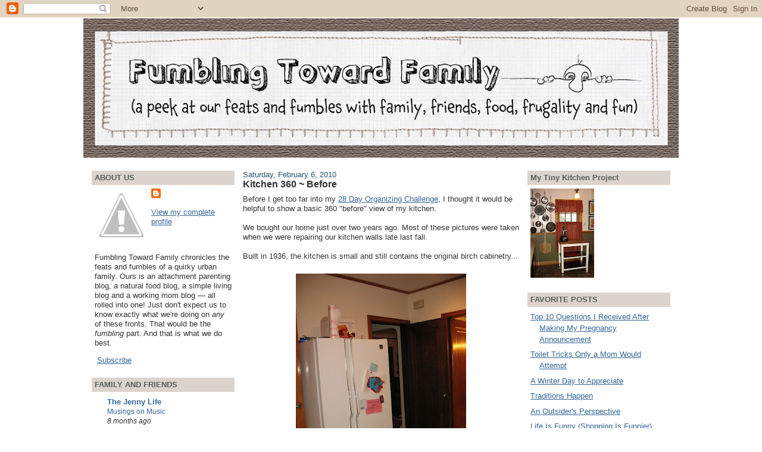

--- FILE ---
content_type: text/html; charset=UTF-8
request_url: http://www.fumblingtowardfamily.com/2010/02/kitchen-360-before.html
body_size: 13382
content:
<!DOCTYPE html>
<html dir='ltr' xmlns='http://www.w3.org/1999/xhtml' xmlns:b='http://www.google.com/2005/gml/b' xmlns:data='http://www.google.com/2005/gml/data' xmlns:expr='http://www.google.com/2005/gml/expr'>
<head>
<link href='https://www.blogger.com/static/v1/widgets/55013136-widget_css_bundle.css' rel='stylesheet' type='text/css'/>
<meta content='text/html; charset=UTF-8' http-equiv='Content-Type'/>
<meta content='blogger' name='generator'/>
<link href='http://www.fumblingtowardfamily.com/favicon.ico' rel='icon' type='image/x-icon'/>
<link href='http://www.fumblingtowardfamily.com/2010/02/kitchen-360-before.html' rel='canonical'/>
<link rel="alternate" type="application/atom+xml" title="Fumbling Toward Family - Atom" href="http://www.fumblingtowardfamily.com/feeds/posts/default" />
<link rel="alternate" type="application/rss+xml" title="Fumbling Toward Family - RSS" href="http://www.fumblingtowardfamily.com/feeds/posts/default?alt=rss" />
<link rel="service.post" type="application/atom+xml" title="Fumbling Toward Family - Atom" href="https://www.blogger.com/feeds/1869317897406081163/posts/default" />

<link rel="alternate" type="application/atom+xml" title="Fumbling Toward Family - Atom" href="http://www.fumblingtowardfamily.com/feeds/4681149854524755957/comments/default" />
<!--Can't find substitution for tag [blog.ieCssRetrofitLinks]-->
<link href='https://blogger.googleusercontent.com/img/b/R29vZ2xl/AVvXsEhcKWl-xt1gNSHplimP5gq5yOoS8cA2vXpd72i44o90-fymzIwk3X3GQVborrRMSh7BaYmwShNyTwRu7wGUFML37usgWREZcnhQ6aixOJLNqGbM75FIWKs55kVl7jkl_yxnytNq8aIP335e/s400/Refrigerator.jpg' rel='image_src'/>
<meta content='http://www.fumblingtowardfamily.com/2010/02/kitchen-360-before.html' property='og:url'/>
<meta content='Kitchen 360 ~ Before' property='og:title'/>
<meta content='Before I get too far into my 28 Day Organizing Challenge , I thought it would be helpful to show a basic 360 &quot;before&quot; view of my kitchen. We...' property='og:description'/>
<meta content='https://blogger.googleusercontent.com/img/b/R29vZ2xl/AVvXsEhcKWl-xt1gNSHplimP5gq5yOoS8cA2vXpd72i44o90-fymzIwk3X3GQVborrRMSh7BaYmwShNyTwRu7wGUFML37usgWREZcnhQ6aixOJLNqGbM75FIWKs55kVl7jkl_yxnytNq8aIP335e/w1200-h630-p-k-no-nu/Refrigerator.jpg' property='og:image'/>
<title>Fumbling Toward Family: Kitchen 360 ~ Before</title>
<style id='page-skin-1' type='text/css'><!--
/*
-----------------------------------------------
Blogger Template Style
Name:     Denim
Designer: Darren Delaye
URL:      www.DarrenDelaye.com
Date:     11 Jul 2006
-----------------------------------------------
*/
/* Variable definitions
====================
<Variable name="bgColor" description="Page Background Color"
type="color" default="#efefef">
<Variable name="textColor" description="Text Color"
type="color" default="#333333">
<Variable name="linkColor" description="Link Color"
type="color" default="#336699">
<Variable name="headerBgColor" description="Page Header Background Color"
type="color" default="#336699">
<Variable name="headerTextColor" description="Page Header Text Color"
type="color" default="#ffffff">
<Variable name="headerCornersColor" description="Page Header Corners Color"
type="color" default="#528bc5">
<Variable name="mainBgColor" description="Main Background Color"
type="color" default="#ffffff">
<Variable name="borderColor" description="Border Color"
type="color" default="#cccccc">
<Variable name="dateHeaderColor" description="Date Header Color"
type="color" default="#999999">
<Variable name="sidebarTitleBgColor" description="Sidebar Title Background Color"
type="color" default="#ffd595">
<Variable name="sidebarTitleTextColor" description="Sidebar Title Text Color"
type="color" default="#333333">
<Variable name="bodyFont" description="Text Font"
type="font" default="normal normal 100% Verdana, Arial, Sans-serif;">
<Variable name="headerFont" description="Page Header Font"
type="font" default="normal normal 210% Verdana, Arial, Sans-serif;">
<Variable name="startSide" description="Start side in blog language"
type="automatic" default="left">
<Variable name="endSide" description="End side in blog language"
type="automatic" default="right">
*/
body {
background: #ffffff;
margin: 0;
padding: 0px;
font: x-small Verdana, Arial;
text-align: center;
color: #333333;
font-size/* */:/**/small;
font-size: /**/small;
}
a:link {
color: #336699;
}
a:visited {
color: #336699;
}
a img {
border-width: 0;
}
#outer-wrapper {
font: normal normal 100% Verdana, Arial, Sans-serif;;
}
/* Header
----------------------------------------------- */
#header-wrapper {
margin:0;
padding: 0;
background-color: #ffffff;
text-align: left;
}
#header {
width: 1000px;
margin: 0 auto;
background-color: #ffffff;
border: 1px solid #ffffff;
color: #ffffff;
padding: 0;
font: normal bold 338% Georgia, Times, serif;
}
h1.title {
padding-top: 38px;
margin: 0 14px .1em;
line-height: 1.2em;
font-size: 100%;
}
h1.title a, h1.title a:visited {
color: #ffffff;
text-decoration: none;
}
#header .description {
display: block;
margin: 0 14px;
padding: 0 0 40px;
line-height: 1.4em;
font-size: 50%;
}
/* Content
----------------------------------------------- */
.clear {
clear: both;
}
#content-wrapper {
width: 1000px;
margin: 0 auto;
padding: 0 0 15px;
text-align: left;
background-color: #ffffff;
border: 1px solid #ffffff;
border-top: 0;
}
#main-wrapper {
margin-left: 14px;
width: 464px;
float: left;
background-color: #ffffff;
display: inline;       /* fix for doubling margin in IE */
word-wrap: break-word; /* fix for long text breaking sidebar float in IE */
overflow: hidden;      /* fix for long non-text content breaking IE sidebar float */
}
#sidebar-wrapper {
margin-right: 14px;
width: 240px;
float: right;
background-color: #ffffff;
display: inline;       /* fix for doubling margin in IE */
word-wrap: break-word; /* fix for long text breaking sidebar float in IE */
overflow: hidden;      /* fix for long non-text content breaking IE sidebar float */
}
#left-sidebar-wrapper {  margin-left: 14px;  width: 240px;  float: left;  background-color: #ffffff;  display: inline;       /* fix for doubling ... */  word-wrap: break-word; /* fix for long ... */  overflow: hidden;      /* fix for long non ... */}
/* Headings
----------------------------------------------- */
h2, h3 {
margin: 0;
}
/* Posts
----------------------------------------------- */
.date-header {
margin: 1.5em 0 0;
font-weight: normal;
color: #215670;
font-size: 100%;
}
.post {
margin: 0 0 1.5em;
padding-bottom: 1.5em;
}
.post-title {
margin: 0;
padding: 0;
font-size: 125%;
font-weight: bold;
line-height: 1.1em;
}
.post-title a, .post-title a:visited, .post-title strong {
text-decoration: none;
color: #333333;
font-weight: bold;
}
.post div {
margin: 0 0 .75em;
line-height: 1.3em;
}
.post-footer {
margin: -.25em 0 0;
color: #333333;
font-size: 87%;
}
.post-footer .span {
margin-right: .3em;
}
.post img {
padding: 4px;
border: 1px solid #ffffff;
}
.post blockquote {
margin: 1em 20px;
}
.post blockquote p {
margin: .75em 0;
}
/* Comments
----------------------------------------------- */
#comments h4 {
margin: 1em 0;
color: #215670;
}
#comments h4 strong {
font-size: 110%;
}
#comments-block {
margin: 1em 0 1.5em;
line-height: 1.3em;
}
#comments-block dt {
margin: .5em 0;
}
#comments-block dd {
margin: .25em 0 0;
}
#comments-block dd.comment-footer {
margin: -.25em 0 2em;
line-height: 1.4em;
font-size: 78%;
}
#comments-block dd p {
margin: 0 0 .75em;
}
.deleted-comment {
font-style:italic;
color:gray;
}
.feed-links {
clear: both;
line-height: 2.5em;
}
#blog-pager-newer-link {
float: left;
}
#blog-pager-older-link {
float: right;
}
#blog-pager {
text-align: center;
}
/* Sidebar Content
----------------------------------------------- */
.sidebar h2 {
margin: 1.6em 0 .5em;
padding: 4px 5px;
background-color: #DCD3CC;
font-size: 100%;
color: #565F5A;
}
.sidebar ul {
margin: 0;
padding: 0;
list-style: none;
}
.sidebar li {
margin: 0;
padding-top: 0;
padding-right: 0;
padding-bottom: .5em;
padding-left: 15px;
text-indent: -15px;
line-height: 1.5em;
}
.sidebar {
color: #333333;
line-height:1.3em;
}
.sidebar .widget {
margin-bottom: 1em;
}
.sidebar .widget-content {
margin: 0 5px;
}
/* Profile
----------------------------------------------- */
.profile-img {
float: left;
margin-top: 0;
margin-right: 5px;
margin-bottom: 5px;
margin-left: 0;
padding: 4px;
border: 1px solid #ffffff;
}
.profile-data {
margin:0;
text-transform:uppercase;
letter-spacing:.1em;
font-weight: bold;
line-height: 1.6em;
font-size: 78%;
}
.profile-datablock {
margin:.5em 0 .5em;
}
.profile-textblock {
margin: 0.5em 0;
line-height: 1.6em;
}
/* Footer
----------------------------------------------- */
#footer {
clear: both;
text-align: center;
color: #333333;
}
#footer .widget {
margin:.5em;
padding-top: 20px;
font-size: 85%;
line-height: 1.5em;
text-align: left;
}

--></style>
<link href='https://www.blogger.com/dyn-css/authorization.css?targetBlogID=1869317897406081163&amp;zx=d44610e8-ef9f-483d-87ef-ac1728fbc658' media='none' onload='if(media!=&#39;all&#39;)media=&#39;all&#39;' rel='stylesheet'/><noscript><link href='https://www.blogger.com/dyn-css/authorization.css?targetBlogID=1869317897406081163&amp;zx=d44610e8-ef9f-483d-87ef-ac1728fbc658' rel='stylesheet'/></noscript>
<meta name='google-adsense-platform-account' content='ca-host-pub-1556223355139109'/>
<meta name='google-adsense-platform-domain' content='blogspot.com'/>

</head>
<body>
<div class='navbar section' id='navbar'><div class='widget Navbar' data-version='1' id='Navbar1'><script type="text/javascript">
    function setAttributeOnload(object, attribute, val) {
      if(window.addEventListener) {
        window.addEventListener('load',
          function(){ object[attribute] = val; }, false);
      } else {
        window.attachEvent('onload', function(){ object[attribute] = val; });
      }
    }
  </script>
<div id="navbar-iframe-container"></div>
<script type="text/javascript" src="https://apis.google.com/js/platform.js"></script>
<script type="text/javascript">
      gapi.load("gapi.iframes:gapi.iframes.style.bubble", function() {
        if (gapi.iframes && gapi.iframes.getContext) {
          gapi.iframes.getContext().openChild({
              url: 'https://www.blogger.com/navbar/1869317897406081163?po\x3d4681149854524755957\x26origin\x3dhttp://www.fumblingtowardfamily.com',
              where: document.getElementById("navbar-iframe-container"),
              id: "navbar-iframe"
          });
        }
      });
    </script><script type="text/javascript">
(function() {
var script = document.createElement('script');
script.type = 'text/javascript';
script.src = '//pagead2.googlesyndication.com/pagead/js/google_top_exp.js';
var head = document.getElementsByTagName('head')[0];
if (head) {
head.appendChild(script);
}})();
</script>
</div></div>
<div id='outer-wrapper'><div id='wrap2'>
<!-- skip links for text browsers -->
<span id='skiplinks' style='display:none;'>
<a href='#main'>skip to main </a> |
      <a href='#sidebar'>skip to sidebar</a>
</span>
<div id='header-wrapper'>
<div class='header section' id='header'><div class='widget Header' data-version='1' id='Header1'>
<div id='header-inner'>
<a href='http://www.fumblingtowardfamily.com/' style='display: block'>
<img alt='Fumbling Toward Family' height='234px; ' id='Header1_headerimg' src='https://blogger.googleusercontent.com/img/b/R29vZ2xl/AVvXsEjVjS_-OzoCZoumiroDZLeuEq-GlkbM2TCczElsjDIVtmI_l1MVjkjP9HhCrH9AasoyVFwXEzIQ_8M7upCtChm6ux97XGA0oDiD53PD_Vq11osf4PCOGWqZ8jMLl_LjaTsos9cnP0CdjMjV/s1600-r/FumToFam_Illust5.JPG' style='display: block' width='1000px; '/>
</a>
</div>
</div></div>
</div>
<div id='content-wrapper'>
<div id='crosscol-wrapper' style='text-align:center'>
<div class='crosscol no-items section' id='crosscol'></div>
</div>
<div id='left-sidebar-wrapper'>
<div class='sidebar section' id='left-sidebar'><div class='widget Profile' data-version='1' id='Profile1'>
<h2>ABOUT US</h2>
<div class='widget-content'>
<a href='https://www.blogger.com/profile/00961690982321943358'><img alt='My photo' class='profile-img' height='80' src='//3.bp.blogspot.com/-lp4KjVY380s/TpeRxFfdK5I/AAAAAAAABjY/a2X2QWm9b-8/s80/Photo%2Bon%2B2011-09-10%2Bat%2B15.08.jpg' width='80'/></a>
<dl class='profile-datablock'>
<dt class='profile-data'>
<a class='profile-name-link g-profile' href='https://www.blogger.com/profile/00961690982321943358' rel='author' style='background-image: url(//www.blogger.com/img/logo-16.png);'>
</a>
</dt>
</dl>
<a class='profile-link' href='https://www.blogger.com/profile/00961690982321943358' rel='author'>View my complete profile</a>
<div class='clear'></div>
</div>
</div><div class='widget Text' data-version='1' id='Text1'>
<div class='widget-content'>
Fumbling Toward Family chronicles the feats and fumbles of a quirky urban family. Ours is an attachment parenting blog, a natural food blog, a simple living blog and a working mom blog &#8212; all rolled into one! Just don't expect us to know exactly what we're doing on <em>any</em> of these fronts. That would be the <em>fumbling</em> part. And that is what we do best.<br/>
</div>
<div class='clear'></div>
</div><div class='widget HTML' data-version='1' id='HTML1'>
<div class='widget-content'>
<p><a href="http://feeds.feedburner.com/fumblingtowardfamily" rel="alternate" type="application/rss+xml"><img alt="" style="vertical-align:middle;border:0" src="http://www.feedburner.com/fb/images/pub/feed-icon16x16.png" /></a>&nbsp;<a href="http://feeds.feedburner.com/fumblingtowardfamily" rel="alternate" type="application/rss+xml">Subscribe</a></p>
</div>
<div class='clear'></div>
</div><div class='widget BlogList' data-version='1' id='BlogList1'>
<h2 class='title'>FAMILY AND FRIENDS</h2>
<div class='widget-content'>
<div class='blog-list-container' id='BlogList1_container'>
<ul id='BlogList1_blogs'>
<li style='display: block;'>
<div class='blog-icon'>
</div>
<div class='blog-content'>
<div class='blog-title'>
<a href='https://thejennylife.blogspot.com/' target='_blank'>
The Jenny Life</a>
</div>
<div class='item-content'>
<span class='item-title'>
<a href='https://thejennylife.blogspot.com/2025/04/musings-on-music.html' target='_blank'>
Musings on Music
</a>
</span>
<div class='item-time'>
8 months ago
</div>
</div>
</div>
<div style='clear: both;'></div>
</li>
<li style='display: block;'>
<div class='blog-icon'>
</div>
<div class='blog-content'>
<div class='blog-title'>
<a href='http://thomberg.blogspot.com/' target='_blank'>
Thomberg Times</a>
</div>
<div class='item-content'>
<span class='item-title'>
<a href='http://thomberg.blogspot.com/2014/11/happy-halloween-2015.html' target='_blank'>
Happy Halloween 2014
</a>
</span>
<div class='item-time'>
11 years ago
</div>
</div>
</div>
<div style='clear: both;'></div>
</li>
<li style='display: block;'>
<div class='blog-icon'>
</div>
<div class='blog-content'>
<div class='blog-title'>
<a href='http://tribeofadeline.blogspot.com/' target='_blank'>
Tribe of Adeline</a>
</div>
<div class='item-content'>
<span class='item-title'>
<a href='http://tribeofadeline.blogspot.com/2013/06/prince-nick.html' target='_blank'>
Prince Nick!
</a>
</span>
<div class='item-time'>
12 years ago
</div>
</div>
</div>
<div style='clear: both;'></div>
</li>
<li style='display: block;'>
<div class='blog-icon'>
</div>
<div class='blog-content'>
<div class='blog-title'>
<a href='http://www.thesnyder5.com/' target='_blank'>
The Snyder 5</a>
</div>
<div class='item-content'>
<span class='item-title'>
<a href='http://feedproxy.google.com/~r/thesnyder5/jxai/~3/0_UrTxn_hg8/istanbul-not-constantinople.html' target='_blank'>
Istanbul Not Constantinople
</a>
</span>
<div class='item-time'>
12 years ago
</div>
</div>
</div>
<div style='clear: both;'></div>
</li>
<li style='display: block;'>
<div class='blog-icon'>
</div>
<div class='blog-content'>
<div class='blog-title'>
<a href='http://watchmiragrow.blogspot.com/' target='_blank'>
Watch Mira and Amelia Grow!</a>
</div>
<div class='item-content'>
<span class='item-title'>
<a href='http://watchmiragrow.blogspot.com/2013/01/happy-2013.html' target='_blank'>
Happy 2013!
</a>
</span>
<div class='item-time'>
12 years ago
</div>
</div>
</div>
<div style='clear: both;'></div>
</li>
<li style='display: none;'>
<div class='blog-icon'>
</div>
<div class='blog-content'>
<div class='blog-title'>
<a href='http://jahnkes.blogspot.com/' target='_blank'>
A Day In The Life</a>
</div>
<div class='item-content'>
<span class='item-title'>
<a href='http://jahnkes.blogspot.com/2012/04/lots-of-things-happening.html' target='_blank'>
lots of things happening
</a>
</span>
<div class='item-time'>
13 years ago
</div>
</div>
</div>
<div style='clear: both;'></div>
</li>
<li style='display: none;'>
<div class='blog-icon'>
</div>
<div class='blog-content'>
<div class='blog-title'>
<a href='http://bbbakken.blogspot.com/' target='_blank'>
Ben, Bekki and Griffin</a>
</div>
<div class='item-content'>
<span class='item-title'>
<a href='http://bbbakken.blogspot.com/2012/03/march.html' target='_blank'>
March
</a>
</span>
<div class='item-time'>
13 years ago
</div>
</div>
</div>
<div style='clear: both;'></div>
</li>
<li style='display: none;'>
<div class='blog-icon'>
</div>
<div class='blog-content'>
<div class='blog-title'>
<a href='http://heidisueandalan.blogspot.com/' target='_blank'>
Yours, Mine and Ours</a>
</div>
<div class='item-content'>
<span class='item-title'>
<a href='http://heidisueandalan.blogspot.com/2011/11/were-back-yes-its-been-way-too-long.html' target='_blank'>
We're Back! Yes, it's been WAY too long!
</a>
</span>
<div class='item-time'>
14 years ago
</div>
</div>
</div>
<div style='clear: both;'></div>
</li>
<li style='display: none;'>
<div class='blog-icon'>
</div>
<div class='blog-content'>
<div class='blog-title'>
<a href='http://mindiandtaylor.blogspot.com/' target='_blank'>
Taylor, Mindi and Miley</a>
</div>
<div class='item-content'>
<span class='item-title'>
<a href='http://mindiandtaylor.blogspot.com/2011/10/where-has-time-gone.html' target='_blank'>
Where has the time gone....
</a>
</span>
<div class='item-time'>
14 years ago
</div>
</div>
</div>
<div style='clear: both;'></div>
</li>
<li style='display: none;'>
<div class='blog-icon'>
</div>
<div class='blog-content'>
<div class='blog-title'>
<a href='http://edenborgedition.blogspot.com/' target='_blank'>
Edenborg Edition</a>
</div>
<div class='item-content'>
<span class='item-title'>
<a href='http://edenborgedition.blogspot.com/2011/05/back-to-future.html' target='_blank'>
Back to the Future
</a>
</span>
<div class='item-time'>
14 years ago
</div>
</div>
</div>
<div style='clear: both;'></div>
</li>
<li style='display: none;'>
<div class='blog-icon'>
</div>
<div class='blog-content'>
<div class='blog-title'>
<a href='https://www.heidisueandalan.blogspot.com/' target='_blank'>
Google</a>
</div>
<div class='item-content'>
<span class='item-title'>
<!--Can't find substitution for tag [item.itemTitle]-->
</span>
<div class='item-time'>
<!--Can't find substitution for tag [item.timePeriodSinceLastUpdate]-->
</div>
</div>
</div>
<div style='clear: both;'></div>
</li>
<li style='display: none;'>
<div class='blog-icon'>
</div>
<div class='blog-content'>
<div class='blog-title'>
<a href='http://www.mygillette.org/?feed=rss2' target='_blank'>
Inside Gillette</a>
</div>
<div class='item-content'>
<span class='item-title'>
<!--Can't find substitution for tag [item.itemTitle]-->
</span>
<div class='item-time'>
<!--Can't find substitution for tag [item.timePeriodSinceLastUpdate]-->
</div>
</div>
</div>
<div style='clear: both;'></div>
</li>
<li style='display: none;'>
<div class='blog-icon'>
</div>
<div class='blog-content'>
<div class='blog-title'>
<a href='http://conniescutestkids.blogspot.com/feeds/posts/default' target='_blank'>
Connie's Cute Kids!</a>
</div>
<div class='item-content'>
<span class='item-title'>
<!--Can't find substitution for tag [item.itemTitle]-->
</span>
<div class='item-time'>
<!--Can't find substitution for tag [item.timePeriodSinceLastUpdate]-->
</div>
</div>
</div>
<div style='clear: both;'></div>
</li>
</ul>
<div class='show-option'>
<span id='BlogList1_show-n' style='display: none;'>
<a href='javascript:void(0)' onclick='return false;'>
Show 5
</a>
</span>
<span id='BlogList1_show-all' style='margin-left: 5px;'>
<a href='javascript:void(0)' onclick='return false;'>
Show All
</a>
</span>
</div>
<div class='clear'></div>
</div>
</div>
</div></div></div>
<div id='main-wrapper'>
<div class='main section' id='main'><div class='widget Blog' data-version='1' id='Blog1'>
<div class='blog-posts hfeed'>

          <div class="date-outer">
        
<h2 class='date-header'><span>Saturday, February 6, 2010</span></h2>

          <div class="date-posts">
        
<div class='post-outer'>
<div class='post hentry uncustomized-post-template' itemprop='blogPost' itemscope='itemscope' itemtype='http://schema.org/BlogPosting'>
<meta content='https://blogger.googleusercontent.com/img/b/R29vZ2xl/AVvXsEhcKWl-xt1gNSHplimP5gq5yOoS8cA2vXpd72i44o90-fymzIwk3X3GQVborrRMSh7BaYmwShNyTwRu7wGUFML37usgWREZcnhQ6aixOJLNqGbM75FIWKs55kVl7jkl_yxnytNq8aIP335e/s400/Refrigerator.jpg' itemprop='image_url'/>
<meta content='1869317897406081163' itemprop='blogId'/>
<meta content='4681149854524755957' itemprop='postId'/>
<a name='4681149854524755957'></a>
<h3 class='post-title entry-title' itemprop='name'>
Kitchen 360 ~ Before
</h3>
<div class='post-header'>
<div class='post-header-line-1'></div>
</div>
<div class='post-body entry-content' id='post-body-4681149854524755957' itemprop='description articleBody'>
Before I get too far into my <a href="http://orgjunkie.com/2010/02/remove-and-sort.html">28 Day Organizing Challenge</a>, I thought it would be helpful to show a basic 360 "before" view of my kitchen.<br /><br />We bought our home just over two years ago. Most of these pictures were taken when we were repairing our kitchen walls late last fall.<br /><br />Built in 1936, the kitchen is small and still contains the original birch cabinetry...<br /><br /><a href="https://blogger.googleusercontent.com/img/b/R29vZ2xl/AVvXsEhcKWl-xt1gNSHplimP5gq5yOoS8cA2vXpd72i44o90-fymzIwk3X3GQVborrRMSh7BaYmwShNyTwRu7wGUFML37usgWREZcnhQ6aixOJLNqGbM75FIWKs55kVl7jkl_yxnytNq8aIP335e/s1600-h/Refrigerator.jpg"><img alt="" border="0" id="BLOGGER_PHOTO_ID_5434909650775292402" src="https://blogger.googleusercontent.com/img/b/R29vZ2xl/AVvXsEhcKWl-xt1gNSHplimP5gq5yOoS8cA2vXpd72i44o90-fymzIwk3X3GQVborrRMSh7BaYmwShNyTwRu7wGUFML37usgWREZcnhQ6aixOJLNqGbM75FIWKs55kVl7jkl_yxnytNq8aIP335e/s400/Refrigerator.jpg" style="DISPLAY: block; MARGIN: 0px auto 10px; WIDTH: 286px; CURSOR: hand; HEIGHT: 400px; TEXT-ALIGN: center" /></a> ...and an ugly old refrigerator (obviously not original). I hope to have a replacement very soon!<br /><br /><br /><div><a href="https://blogger.googleusercontent.com/img/b/R29vZ2xl/AVvXsEgwe7fxkNuC-Jm_TPgX2qtWvN3AB6YNjtXW9RU8VfKj_HX9e608rifN8fUb0ofEVR7dcViDxaiGq-7AO8Bqf7R3oGIoJRP-EYll7X1ZuqiCTI2LkBe4IfLITqpjTHRV4uZFLlc3z3fxrSeX/s1600-h/Stove_Before.jpg"><img alt="" border="0" id="BLOGGER_PHOTO_ID_5434908844066554210" src="https://blogger.googleusercontent.com/img/b/R29vZ2xl/AVvXsEgwe7fxkNuC-Jm_TPgX2qtWvN3AB6YNjtXW9RU8VfKj_HX9e608rifN8fUb0ofEVR7dcViDxaiGq-7AO8Bqf7R3oGIoJRP-EYll7X1ZuqiCTI2LkBe4IfLITqpjTHRV4uZFLlc3z3fxrSeX/s400/Stove_Before.jpg" style="DISPLAY: block; MARGIN: 0px auto 10px; WIDTH: 286px; CURSOR: hand; HEIGHT: 400px; TEXT-ALIGN: center" /></a>Turn a bit more to the right and you'll see the stove. (Thankfully, we just bought a NEW stove this winter!) In this picture, the old stove is pulled away from the wall a bit, but you can still see the odd gap between the stove and the cabinets/countertops. The freestanding stove and old school layout present some challenges, to be sure!<br /><br /><br /><div><a href="https://blogger.googleusercontent.com/img/b/R29vZ2xl/AVvXsEiTwp5xCdaBJuO7atBjEhdcpkLvWNvUIH7jNRfDjac_jGxC_E3hyLnpOWDQiAlH7Q84QCjEdts71t9vpaC50mnO0uN6yhzPxwIsqUgN7yOrzUQZI7R9BjR54p7QWXkz_MNixkn2ohjkxMoU/s1600-h/Cabinets.jpg"><img alt="" border="0" id="BLOGGER_PHOTO_ID_5434908840081857394" src="https://blogger.googleusercontent.com/img/b/R29vZ2xl/AVvXsEiTwp5xCdaBJuO7atBjEhdcpkLvWNvUIH7jNRfDjac_jGxC_E3hyLnpOWDQiAlH7Q84QCjEdts71t9vpaC50mnO0uN6yhzPxwIsqUgN7yOrzUQZI7R9BjR54p7QWXkz_MNixkn2ohjkxMoU/s400/Cabinets.jpg" style="DISPLAY: block; MARGIN: 0px auto 10px; WIDTH: 400px; CURSOR: hand; HEIGHT: 286px; TEXT-ALIGN: center" /></a> Continue turning to the right and you'll see the wall of cabinetry &#8212; the <em>only</em> wall of cabinetry! (This picture was taken a couple of days ago. You can see we had already begun clearing the countertops of clutter at this point.) The row of small cabinets by the ceiling are unreachable from the floor. That leaves us with just two large upper cabinets for easy storage. The cabinet in the upper righthand corner of the picture is the one that I organized <a href="http://www.fumblingtowardfamily.com/2010/02/declutteringorganizing-dishes-cabinet.html">in my last post</a>.<br /><br /></div><div><br /><div><a href="https://blogger.googleusercontent.com/img/b/R29vZ2xl/AVvXsEhcvEaleldDRAf3iIQwoL_x_nZTl2OYaGnUNFpifZ3l04PzriJO6EP36-psCCTLkoExk5seK8coT_GfwftOzAXO3v2T5YeKUZOGJtIGRPHH9RIOE1v1Ch9tylvHiO3s-OMeQGCx15AQRZzA/s1600-h/Wall_Before.jpg"><img alt="" border="0" id="BLOGGER_PHOTO_ID_5434909106846099234" src="https://blogger.googleusercontent.com/img/b/R29vZ2xl/AVvXsEhcvEaleldDRAf3iIQwoL_x_nZTl2OYaGnUNFpifZ3l04PzriJO6EP36-psCCTLkoExk5seK8coT_GfwftOzAXO3v2T5YeKUZOGJtIGRPHH9RIOE1v1Ch9tylvHiO3s-OMeQGCx15AQRZzA/s400/Wall_Before.jpg" style="DISPLAY: block; MARGIN: 0px auto 10px; WIDTH: 286px; CURSOR: hand; HEIGHT: 400px; TEXT-ALIGN: center" /></a></div><div>Finally, turn a bit more to the right and you'll see the wall opposite the stove. This wall represented the biggest waste of organizational space in our kitchen. (A problem that we have now remedied!)</div><div></div><div><br />Stay tuned for more on how we're turning this funky old kitchen into a space that cooks!</div></div></div>
<div style='clear: both;'></div>
</div>
<div class='post-footer'>
<div class='post-footer-line post-footer-line-1'>
<span class='post-author vcard'>
Posted by
<span class='fn' itemprop='author' itemscope='itemscope' itemtype='http://schema.org/Person'>
<meta content='https://www.blogger.com/profile/00961690982321943358' itemprop='url'/>
<a class='g-profile' href='https://www.blogger.com/profile/00961690982321943358' rel='author' title='author profile'>
<span itemprop='name'>Angie</span>
</a>
</span>
</span>
<span class='post-timestamp'>
at
<meta content='http://www.fumblingtowardfamily.com/2010/02/kitchen-360-before.html' itemprop='url'/>
<a class='timestamp-link' href='http://www.fumblingtowardfamily.com/2010/02/kitchen-360-before.html' rel='bookmark' title='permanent link'><abbr class='published' itemprop='datePublished' title='2010-02-06T14:27:00-06:00'>2:27&#8239;PM</abbr></a>
</span>
<span class='post-comment-link'>
</span>
<span class='post-icons'>
<span class='item-action'>
<a href='https://www.blogger.com/email-post/1869317897406081163/4681149854524755957' title='Email Post'>
<img alt='' class='icon-action' height='13' src='https://resources.blogblog.com/img/icon18_email.gif' width='18'/>
</a>
</span>
<span class='item-control blog-admin pid-1047670256'>
<a href='https://www.blogger.com/post-edit.g?blogID=1869317897406081163&postID=4681149854524755957&from=pencil' title='Edit Post'>
<img alt='' class='icon-action' height='18' src='https://resources.blogblog.com/img/icon18_edit_allbkg.gif' width='18'/>
</a>
</span>
</span>
<div class='post-share-buttons goog-inline-block'>
</div>
</div>
<div class='post-footer-line post-footer-line-2'>
<span class='post-labels'>
Labels:
<a href='http://www.fumblingtowardfamily.com/search/label/28%20Day%20Organizing%20Challenge' rel='tag'>28 Day Organizing Challenge</a>,
<a href='http://www.fumblingtowardfamily.com/search/label/Home%20Improvement' rel='tag'>Home Improvement</a>,
<a href='http://www.fumblingtowardfamily.com/search/label/Homekeeping' rel='tag'>Homekeeping</a>,
<a href='http://www.fumblingtowardfamily.com/search/label/Snyder%205%20Declutter%20Blog%20Hop' rel='tag'>Snyder 5 Declutter Blog Hop</a>
</span>
</div>
<div class='post-footer-line post-footer-line-3'>
<span class='post-location'>
</span>
</div>
</div>
</div>
<div class='comments' id='comments'>
<a name='comments'></a>
<h4>No comments:</h4>
<div id='Blog1_comments-block-wrapper'>
<dl class='avatar-comment-indent' id='comments-block'>
</dl>
</div>
<p class='comment-footer'>
<a href='https://www.blogger.com/comment/fullpage/post/1869317897406081163/4681149854524755957' onclick=''>Post a Comment</a>
</p>
</div>
</div>

        </div></div>
      
</div>
<div class='blog-pager' id='blog-pager'>
<span id='blog-pager-newer-link'>
<a class='blog-pager-newer-link' href='http://www.fumblingtowardfamily.com/2010/02/declutteringorganizing-baking-and.html' id='Blog1_blog-pager-newer-link' title='Newer Post'>Newer Post</a>
</span>
<span id='blog-pager-older-link'>
<a class='blog-pager-older-link' href='http://www.fumblingtowardfamily.com/2010/02/declutteringorganizing-dishes-cabinet.html' id='Blog1_blog-pager-older-link' title='Older Post'>Older Post</a>
</span>
<a class='home-link' href='http://www.fumblingtowardfamily.com/'>Home</a>
</div>
<div class='clear'></div>
<div class='post-feeds'>
<div class='feed-links'>
Subscribe to:
<a class='feed-link' href='http://www.fumblingtowardfamily.com/feeds/4681149854524755957/comments/default' target='_blank' type='application/atom+xml'>Post Comments (Atom)</a>
</div>
</div>
</div><div class='widget HTML' data-version='1' id='HTML4'><script>
var linkwithin_site_id = 132190;
</script>
<script src="http://www.linkwithin.com/widget.js"></script>
<a href="http://www.linkwithin.com/"><img src="http://www.linkwithin.com/pixel.png" alt="Related Posts with Thumbnails" style="border: 0" /></a></div></div>
</div>
<div id='sidebar-wrapper'>
<div class='sidebar section' id='sidebar'><div class='widget Image' data-version='1' id='Image2'>
<h2>My Tiny Kitchen Project</h2>
<div class='widget-content'>
<a href='http://www.fumblingtowardfamily.com/2010/02/kitchen-that-screams-used-in-good-way.html'>
<img alt='My Tiny Kitchen Project' height='150' id='Image2_img' src='https://blogger.googleusercontent.com/img/b/R29vZ2xl/AVvXsEhoZBLn_NRcqhf1amJDNCabnq_cUaM54aVhLiE3i3PeqskJdHlgSnXTmWnzKhx6mZ0qCwabwrwBfkPrqOSnYRJH6xZRMKg7afd2LmI6SPsS3SPsJ6WJnq4sUnq4QqjiWbi9VvghWPeZ8gDz/s150/Pegboard_Crop.jpg' width='107'/>
</a>
<br/>
</div>
<div class='clear'></div>
</div><div class='widget LinkList' data-version='1' id='LinkList4'>
<h2>FAVORITE POSTS</h2>
<div class='widget-content'>
<ul>
<li><a href='http://www.fumblingtowardfamily.com/2010/04/top-10-questions-i-received-after.html'>Top 10 Questions I Received After Making My Pregnancy Announcement</a></li>
<li><a href='http://fumblingtowardfamily.blogspot.com/2008/08/toilet-tricks-only-mom-could-invent.html'>Toilet Tricks Only a Mom Would Attempt</a></li>
<li><a href='http://www.fumblingtowardfamily.com/2010/01/winter-day-to-appreciate.html'>A Winter Day to Appreciate</a></li>
<li><a href='http://www.fumblingtowardfamily.com/2009/11/traditions-happen.html'>Traditions Happen</a></li>
<li><a href='http://fumblingtowardfamily.blogspot.com/2009/12/outsiders-perspective.html'>An Outsider's Perspective</a></li>
<li><a href='http://www.fumblingtowardfamily.com/2009/12/life-is-funny.html'>Life Is Funny (Shopping Is Funnier)</a></li>
<li><a href='http://fumblingtowardfamily.blogspot.com/2009/03/3-year-olds-take-on-life.html'>A 3-Year-Old's Take on Life</a></li>
<li><a href='http://fumblingtowardfamily.blogspot.com/2008/07/newsflash-designers-im-not-pregnant.html'>Newsflash Designers: I'm Not Pregnant</a></li>
</ul>
<div class='clear'></div>
</div>
</div><div class='widget Image' data-version='1' id='Image1'>
<div class='widget-content'>
<a href='http://www.fumblingtowardfamily.com/2010/01/winter-day-to-appreciate.html'>
<img alt='' height='160' id='Image1_img' src='https://blogger.googleusercontent.com/img/b/R29vZ2xl/AVvXsEj2eYbswH0w8sKHM3okc9IFWv02rPcALe6ju9tJUpgZvxa1mbioBt93UuxlCV5qeQ7pjfLycRJ7FjayaocJH3YOgfR9o7U4SvnvbHgXJ18U9A9Ff-JUwgLNlheWOYTdWwzsmoV2cDVoKGOl/s240/IMG_2717_CROP_BW.jpg' width='240'/>
</a>
<br/>
</div>
<div class='clear'></div>
</div><div class='widget Label' data-version='1' id='Label1'>
<h2>LABELS</h2>
<div class='widget-content cloud-label-widget-content'>
<span class='label-size label-size-4'>
<a dir='ltr' href='http://www.fumblingtowardfamily.com/search/label/28%20Day%20Organizing%20Challenge'>28 Day Organizing Challenge</a>
<span class='label-count' dir='ltr'>(9)</span>
</span>
<span class='label-size label-size-1'>
<a dir='ltr' href='http://www.fumblingtowardfamily.com/search/label/About%20Us'>About Us</a>
<span class='label-count' dir='ltr'>(1)</span>
</span>
<span class='label-size label-size-4'>
<a dir='ltr' href='http://www.fumblingtowardfamily.com/search/label/Arts%20and%20Crafts'>Arts and Crafts</a>
<span class='label-count' dir='ltr'>(11)</span>
</span>
<span class='label-size label-size-2'>
<a dir='ltr' href='http://www.fumblingtowardfamily.com/search/label/Breakfast'>Breakfast</a>
<span class='label-count' dir='ltr'>(2)</span>
</span>
<span class='label-size label-size-3'>
<a dir='ltr' href='http://www.fumblingtowardfamily.com/search/label/Brothers'>Brothers</a>
<span class='label-count' dir='ltr'>(7)</span>
</span>
<span class='label-size label-size-1'>
<a dir='ltr' href='http://www.fumblingtowardfamily.com/search/label/CSA'>CSA</a>
<span class='label-count' dir='ltr'>(1)</span>
</span>
<span class='label-size label-size-1'>
<a dir='ltr' href='http://www.fumblingtowardfamily.com/search/label/Cabin%202010'>Cabin 2010</a>
<span class='label-count' dir='ltr'>(1)</span>
</span>
<span class='label-size label-size-4'>
<a dir='ltr' href='http://www.fumblingtowardfamily.com/search/label/Christmas'>Christmas</a>
<span class='label-count' dir='ltr'>(18)</span>
</span>
<span class='label-size label-size-3'>
<a dir='ltr' href='http://www.fumblingtowardfamily.com/search/label/Christmas%20Gift%20Tips'>Christmas Gift Tips</a>
<span class='label-count' dir='ltr'>(5)</span>
</span>
<span class='label-size label-size-2'>
<a dir='ltr' href='http://www.fumblingtowardfamily.com/search/label/Cycling'>Cycling</a>
<span class='label-count' dir='ltr'>(3)</span>
</span>
<span class='label-size label-size-1'>
<a dir='ltr' href='http://www.fumblingtowardfamily.com/search/label/Door%20County%202010'>Door County 2010</a>
<span class='label-count' dir='ltr'>(1)</span>
</span>
<span class='label-size label-size-1'>
<a dir='ltr' href='http://www.fumblingtowardfamily.com/search/label/Earth%20Day'>Earth Day</a>
<span class='label-count' dir='ltr'>(1)</span>
</span>
<span class='label-size label-size-3'>
<a dir='ltr' href='http://www.fumblingtowardfamily.com/search/label/Fall'>Fall</a>
<span class='label-count' dir='ltr'>(6)</span>
</span>
<span class='label-size label-size-4'>
<a dir='ltr' href='http://www.fumblingtowardfamily.com/search/label/Family%20and%20Friends'>Family and Friends</a>
<span class='label-count' dir='ltr'>(18)</span>
</span>
<span class='label-size label-size-2'>
<a dir='ltr' href='http://www.fumblingtowardfamily.com/search/label/Fashion'>Fashion</a>
<span class='label-count' dir='ltr'>(3)</span>
</span>
<span class='label-size label-size-2'>
<a dir='ltr' href='http://www.fumblingtowardfamily.com/search/label/Father%20and%20Son'>Father and Son</a>
<span class='label-count' dir='ltr'>(2)</span>
</span>
<span class='label-size label-size-1'>
<a dir='ltr' href='http://www.fumblingtowardfamily.com/search/label/First%20Day%20of%20School'>First Day of School</a>
<span class='label-count' dir='ltr'>(1)</span>
</span>
<span class='label-size label-size-5'>
<a dir='ltr' href='http://www.fumblingtowardfamily.com/search/label/Food'>Food</a>
<span class='label-count' dir='ltr'>(28)</span>
</span>
<span class='label-size label-size-2'>
<a dir='ltr' href='http://www.fumblingtowardfamily.com/search/label/Frugality%20and%20Finances'>Frugality and Finances</a>
<span class='label-count' dir='ltr'>(2)</span>
</span>
<span class='label-size label-size-4'>
<a dir='ltr' href='http://www.fumblingtowardfamily.com/search/label/Gratitude'>Gratitude</a>
<span class='label-count' dir='ltr'>(11)</span>
</span>
<span class='label-size label-size-3'>
<a dir='ltr' href='http://www.fumblingtowardfamily.com/search/label/Halloween'>Halloween</a>
<span class='label-count' dir='ltr'>(4)</span>
</span>
<span class='label-size label-size-1'>
<a dir='ltr' href='http://www.fumblingtowardfamily.com/search/label/Headsprout'>Headsprout</a>
<span class='label-count' dir='ltr'>(1)</span>
</span>
<span class='label-size label-size-4'>
<a dir='ltr' href='http://www.fumblingtowardfamily.com/search/label/Home%20Improvement'>Home Improvement</a>
<span class='label-count' dir='ltr'>(13)</span>
</span>
<span class='label-size label-size-4'>
<a dir='ltr' href='http://www.fumblingtowardfamily.com/search/label/Homekeeping'>Homekeeping</a>
<span class='label-count' dir='ltr'>(14)</span>
</span>
<span class='label-size label-size-1'>
<a dir='ltr' href='http://www.fumblingtowardfamily.com/search/label/Kitchen'>Kitchen</a>
<span class='label-count' dir='ltr'>(1)</span>
</span>
<span class='label-size label-size-2'>
<a dir='ltr' href='http://www.fumblingtowardfamily.com/search/label/Marriage'>Marriage</a>
<span class='label-count' dir='ltr'>(2)</span>
</span>
<span class='label-size label-size-2'>
<a dir='ltr' href='http://www.fumblingtowardfamily.com/search/label/Menu%20Plan%20Monday'>Menu Plan Monday</a>
<span class='label-count' dir='ltr'>(3)</span>
</span>
<span class='label-size label-size-3'>
<a dir='ltr' href='http://www.fumblingtowardfamily.com/search/label/Miles%20Weekly'>Miles Weekly</a>
<span class='label-count' dir='ltr'>(8)</span>
</span>
<span class='label-size label-size-4'>
<a dir='ltr' href='http://www.fumblingtowardfamily.com/search/label/Milestones'>Milestones</a>
<span class='label-count' dir='ltr'>(16)</span>
</span>
<span class='label-size label-size-1'>
<a dir='ltr' href='http://www.fumblingtowardfamily.com/search/label/Mother%27s%20Day'>Mother&#39;s Day</a>
<span class='label-count' dir='ltr'>(1)</span>
</span>
<span class='label-size label-size-3'>
<a dir='ltr' href='http://www.fumblingtowardfamily.com/search/label/Nature'>Nature</a>
<span class='label-count' dir='ltr'>(4)</span>
</span>
<span class='label-size label-size-4'>
<a dir='ltr' href='http://www.fumblingtowardfamily.com/search/label/Newborn%20Miles'>Newborn Miles</a>
<span class='label-count' dir='ltr'>(10)</span>
</span>
<span class='label-size label-size-3'>
<a dir='ltr' href='http://www.fumblingtowardfamily.com/search/label/No%20S%20Diet'>No S Diet</a>
<span class='label-count' dir='ltr'>(6)</span>
</span>
<span class='label-size label-size-4'>
<a dir='ltr' href='http://www.fumblingtowardfamily.com/search/label/Parenting%20Feats%20and%20Fumbles'>Parenting Feats and Fumbles</a>
<span class='label-count' dir='ltr'>(9)</span>
</span>
<span class='label-size label-size-2'>
<a dir='ltr' href='http://www.fumblingtowardfamily.com/search/label/Parents%20as%20First%20Teachers'>Parents as First Teachers</a>
<span class='label-count' dir='ltr'>(2)</span>
</span>
<span class='label-size label-size-3'>
<a dir='ltr' href='http://www.fumblingtowardfamily.com/search/label/Picky%20Eaters'>Picky Eaters</a>
<span class='label-count' dir='ltr'>(5)</span>
</span>
<span class='label-size label-size-3'>
<a dir='ltr' href='http://www.fumblingtowardfamily.com/search/label/Postpartum%20Fitness'>Postpartum Fitness</a>
<span class='label-count' dir='ltr'>(7)</span>
</span>
<span class='label-size label-size-3'>
<a dir='ltr' href='http://www.fumblingtowardfamily.com/search/label/Postpartum%20Weight%20Loss'>Postpartum Weight Loss</a>
<span class='label-count' dir='ltr'>(7)</span>
</span>
<span class='label-size label-size-2'>
<a dir='ltr' href='http://www.fumblingtowardfamily.com/search/label/Potty%20Learning'>Potty Learning</a>
<span class='label-count' dir='ltr'>(3)</span>
</span>
<span class='label-size label-size-4'>
<a dir='ltr' href='http://www.fumblingtowardfamily.com/search/label/Pregnancy'>Pregnancy</a>
<span class='label-count' dir='ltr'>(10)</span>
</span>
<span class='label-size label-size-5'>
<a dir='ltr' href='http://www.fumblingtowardfamily.com/search/label/Quotables%20and%20Conversations'>Quotables and Conversations</a>
<span class='label-count' dir='ltr'>(23)</span>
</span>
<span class='label-size label-size-4'>
<a dir='ltr' href='http://www.fumblingtowardfamily.com/search/label/Rants'>Rants</a>
<span class='label-count' dir='ltr'>(14)</span>
</span>
<span class='label-size label-size-4'>
<a dir='ltr' href='http://www.fumblingtowardfamily.com/search/label/School'>School</a>
<span class='label-count' dir='ltr'>(10)</span>
</span>
<span class='label-size label-size-4'>
<a dir='ltr' href='http://www.fumblingtowardfamily.com/search/label/Shopping'>Shopping</a>
<span class='label-count' dir='ltr'>(9)</span>
</span>
<span class='label-size label-size-3'>
<a dir='ltr' href='http://www.fumblingtowardfamily.com/search/label/Sickness%20and%20Health'>Sickness and Health</a>
<span class='label-count' dir='ltr'>(8)</span>
</span>
<span class='label-size label-size-4'>
<a dir='ltr' href='http://www.fumblingtowardfamily.com/search/label/Simple%20Living'>Simple Living</a>
<span class='label-count' dir='ltr'>(9)</span>
</span>
<span class='label-size label-size-4'>
<a dir='ltr' href='http://www.fumblingtowardfamily.com/search/label/Snyder%205%20Declutter%20Blog%20Hop'>Snyder 5 Declutter Blog Hop</a>
<span class='label-count' dir='ltr'>(9)</span>
</span>
<span class='label-size label-size-2'>
<a dir='ltr' href='http://www.fumblingtowardfamily.com/search/label/Spring'>Spring</a>
<span class='label-count' dir='ltr'>(3)</span>
</span>
<span class='label-size label-size-1'>
<a dir='ltr' href='http://www.fumblingtowardfamily.com/search/label/State%20Fair'>State Fair</a>
<span class='label-count' dir='ltr'>(1)</span>
</span>
<span class='label-size label-size-2'>
<a dir='ltr' href='http://www.fumblingtowardfamily.com/search/label/Stuff%20We%20Like'>Stuff We Like</a>
<span class='label-count' dir='ltr'>(2)</span>
</span>
<span class='label-size label-size-4'>
<a dir='ltr' href='http://www.fumblingtowardfamily.com/search/label/Summer'>Summer</a>
<span class='label-count' dir='ltr'>(12)</span>
</span>
<span class='label-size label-size-2'>
<a dir='ltr' href='http://www.fumblingtowardfamily.com/search/label/Television'>Television</a>
<span class='label-count' dir='ltr'>(3)</span>
</span>
<span class='label-size label-size-2'>
<a dir='ltr' href='http://www.fumblingtowardfamily.com/search/label/Thanksgiving'>Thanksgiving</a>
<span class='label-count' dir='ltr'>(2)</span>
</span>
<span class='label-size label-size-3'>
<a dir='ltr' href='http://www.fumblingtowardfamily.com/search/label/This%20Will%20Be%20Embarrassing%20Someday'>This Will Be Embarrassing Someday</a>
<span class='label-count' dir='ltr'>(6)</span>
</span>
<span class='label-size label-size-3'>
<a dir='ltr' href='http://www.fumblingtowardfamily.com/search/label/Tips'>Tips</a>
<span class='label-count' dir='ltr'>(5)</span>
</span>
<span class='label-size label-size-4'>
<a dir='ltr' href='http://www.fumblingtowardfamily.com/search/label/Traditions'>Traditions</a>
<span class='label-count' dir='ltr'>(18)</span>
</span>
<span class='label-size label-size-3'>
<a dir='ltr' href='http://www.fumblingtowardfamily.com/search/label/Vacations'>Vacations</a>
<span class='label-count' dir='ltr'>(6)</span>
</span>
<span class='label-size label-size-2'>
<a dir='ltr' href='http://www.fumblingtowardfamily.com/search/label/Valentine%27s%20Day'>Valentine&#39;s Day</a>
<span class='label-count' dir='ltr'>(3)</span>
</span>
<span class='label-size label-size-4'>
<a dir='ltr' href='http://www.fumblingtowardfamily.com/search/label/Videos'>Videos</a>
<span class='label-count' dir='ltr'>(14)</span>
</span>
<span class='label-size label-size-3'>
<a dir='ltr' href='http://www.fumblingtowardfamily.com/search/label/Weight%20and%20Fitness'>Weight and Fitness</a>
<span class='label-count' dir='ltr'>(6)</span>
</span>
<span class='label-size label-size-3'>
<a dir='ltr' href='http://www.fumblingtowardfamily.com/search/label/Winter'>Winter</a>
<span class='label-count' dir='ltr'>(7)</span>
</span>
<span class='label-size label-size-4'>
<a dir='ltr' href='http://www.fumblingtowardfamily.com/search/label/Wordless%20Summer'>Wordless Summer</a>
<span class='label-count' dir='ltr'>(14)</span>
</span>
<span class='label-size label-size-4'>
<a dir='ltr' href='http://www.fumblingtowardfamily.com/search/label/Wordless%20Wednesday'>Wordless Wednesday</a>
<span class='label-count' dir='ltr'>(17)</span>
</span>
<div class='clear'></div>
</div>
</div><div class='widget BlogArchive' data-version='1' id='BlogArchive1'>
<h2>ARCHIVES</h2>
<div class='widget-content'>
<div id='ArchiveList'>
<div id='BlogArchive1_ArchiveList'>
<ul class='hierarchy'>
<li class='archivedate collapsed'>
<a class='toggle' href='javascript:void(0)'>
<span class='zippy'>

        &#9658;&#160;
      
</span>
</a>
<a class='post-count-link' href='http://www.fumblingtowardfamily.com/2011/'>
2011
</a>
<span class='post-count' dir='ltr'>(25)</span>
<ul class='hierarchy'>
<li class='archivedate collapsed'>
<a class='toggle' href='javascript:void(0)'>
<span class='zippy'>

        &#9658;&#160;
      
</span>
</a>
<a class='post-count-link' href='http://www.fumblingtowardfamily.com/2011/10/'>
October
</a>
<span class='post-count' dir='ltr'>(2)</span>
</li>
</ul>
<ul class='hierarchy'>
<li class='archivedate collapsed'>
<a class='toggle' href='javascript:void(0)'>
<span class='zippy'>

        &#9658;&#160;
      
</span>
</a>
<a class='post-count-link' href='http://www.fumblingtowardfamily.com/2011/07/'>
July
</a>
<span class='post-count' dir='ltr'>(2)</span>
</li>
</ul>
<ul class='hierarchy'>
<li class='archivedate collapsed'>
<a class='toggle' href='javascript:void(0)'>
<span class='zippy'>

        &#9658;&#160;
      
</span>
</a>
<a class='post-count-link' href='http://www.fumblingtowardfamily.com/2011/05/'>
May
</a>
<span class='post-count' dir='ltr'>(4)</span>
</li>
</ul>
<ul class='hierarchy'>
<li class='archivedate collapsed'>
<a class='toggle' href='javascript:void(0)'>
<span class='zippy'>

        &#9658;&#160;
      
</span>
</a>
<a class='post-count-link' href='http://www.fumblingtowardfamily.com/2011/03/'>
March
</a>
<span class='post-count' dir='ltr'>(5)</span>
</li>
</ul>
<ul class='hierarchy'>
<li class='archivedate collapsed'>
<a class='toggle' href='javascript:void(0)'>
<span class='zippy'>

        &#9658;&#160;
      
</span>
</a>
<a class='post-count-link' href='http://www.fumblingtowardfamily.com/2011/02/'>
February
</a>
<span class='post-count' dir='ltr'>(6)</span>
</li>
</ul>
<ul class='hierarchy'>
<li class='archivedate collapsed'>
<a class='toggle' href='javascript:void(0)'>
<span class='zippy'>

        &#9658;&#160;
      
</span>
</a>
<a class='post-count-link' href='http://www.fumblingtowardfamily.com/2011/01/'>
January
</a>
<span class='post-count' dir='ltr'>(6)</span>
</li>
</ul>
</li>
</ul>
<ul class='hierarchy'>
<li class='archivedate expanded'>
<a class='toggle' href='javascript:void(0)'>
<span class='zippy toggle-open'>

        &#9660;&#160;
      
</span>
</a>
<a class='post-count-link' href='http://www.fumblingtowardfamily.com/2010/'>
2010
</a>
<span class='post-count' dir='ltr'>(93)</span>
<ul class='hierarchy'>
<li class='archivedate collapsed'>
<a class='toggle' href='javascript:void(0)'>
<span class='zippy'>

        &#9658;&#160;
      
</span>
</a>
<a class='post-count-link' href='http://www.fumblingtowardfamily.com/2010/12/'>
December
</a>
<span class='post-count' dir='ltr'>(7)</span>
</li>
</ul>
<ul class='hierarchy'>
<li class='archivedate collapsed'>
<a class='toggle' href='javascript:void(0)'>
<span class='zippy'>

        &#9658;&#160;
      
</span>
</a>
<a class='post-count-link' href='http://www.fumblingtowardfamily.com/2010/11/'>
November
</a>
<span class='post-count' dir='ltr'>(11)</span>
</li>
</ul>
<ul class='hierarchy'>
<li class='archivedate collapsed'>
<a class='toggle' href='javascript:void(0)'>
<span class='zippy'>

        &#9658;&#160;
      
</span>
</a>
<a class='post-count-link' href='http://www.fumblingtowardfamily.com/2010/10/'>
October
</a>
<span class='post-count' dir='ltr'>(17)</span>
</li>
</ul>
<ul class='hierarchy'>
<li class='archivedate collapsed'>
<a class='toggle' href='javascript:void(0)'>
<span class='zippy'>

        &#9658;&#160;
      
</span>
</a>
<a class='post-count-link' href='http://www.fumblingtowardfamily.com/2010/09/'>
September
</a>
<span class='post-count' dir='ltr'>(1)</span>
</li>
</ul>
<ul class='hierarchy'>
<li class='archivedate collapsed'>
<a class='toggle' href='javascript:void(0)'>
<span class='zippy'>

        &#9658;&#160;
      
</span>
</a>
<a class='post-count-link' href='http://www.fumblingtowardfamily.com/2010/06/'>
June
</a>
<span class='post-count' dir='ltr'>(4)</span>
</li>
</ul>
<ul class='hierarchy'>
<li class='archivedate collapsed'>
<a class='toggle' href='javascript:void(0)'>
<span class='zippy'>

        &#9658;&#160;
      
</span>
</a>
<a class='post-count-link' href='http://www.fumblingtowardfamily.com/2010/05/'>
May
</a>
<span class='post-count' dir='ltr'>(6)</span>
</li>
</ul>
<ul class='hierarchy'>
<li class='archivedate collapsed'>
<a class='toggle' href='javascript:void(0)'>
<span class='zippy'>

        &#9658;&#160;
      
</span>
</a>
<a class='post-count-link' href='http://www.fumblingtowardfamily.com/2010/04/'>
April
</a>
<span class='post-count' dir='ltr'>(5)</span>
</li>
</ul>
<ul class='hierarchy'>
<li class='archivedate collapsed'>
<a class='toggle' href='javascript:void(0)'>
<span class='zippy'>

        &#9658;&#160;
      
</span>
</a>
<a class='post-count-link' href='http://www.fumblingtowardfamily.com/2010/03/'>
March
</a>
<span class='post-count' dir='ltr'>(6)</span>
</li>
</ul>
<ul class='hierarchy'>
<li class='archivedate expanded'>
<a class='toggle' href='javascript:void(0)'>
<span class='zippy toggle-open'>

        &#9660;&#160;
      
</span>
</a>
<a class='post-count-link' href='http://www.fumblingtowardfamily.com/2010/02/'>
February
</a>
<span class='post-count' dir='ltr'>(19)</span>
<ul class='posts'>
<li><a href='http://www.fumblingtowardfamily.com/2010/02/kitchen-that-screams-used-in-good-way.html'>A Tiny Kitchen That Screams &quot;Used&quot; (In a Good Way!)</a></li>
<li><a href='http://www.fumblingtowardfamily.com/2010/02/my-spunky-nephew-strikes-again.html'>My Spunky Nephew Strikes Again!</a></li>
<li><a href='http://www.fumblingtowardfamily.com/2010/02/wordless-wednesday-my-spunky-nephew.html'>Wordless Wednesday ~ My Spunky Nephew</a></li>
<li><a href='http://www.fumblingtowardfamily.com/2010/02/declutteringorganizing-with-pegboard.html'>Decluttering/Organizing With Pegboard</a></li>
<li><a href='http://www.fumblingtowardfamily.com/2010/02/art-is-kind-of-like-science.html'>&quot;Art Is Kind of Like Science&quot;</a></li>
<li><a href='http://www.fumblingtowardfamily.com/2010/02/menu-plan-monday-feb-15.html'>Menu Plan Monday ~ Feb. 15</a></li>
<li><a href='http://www.fumblingtowardfamily.com/2010/02/happy-valentines-day-did-you-get-your.html'>Happy Valentine&#39;s Day! (Did You Get Your Box of Ca...</a></li>
<li><a href='http://www.fumblingtowardfamily.com/2010/02/declutteringorganizing-with-utensil.html'>Decluttering/Organizing With Utensil Racks</a></li>
<li><a href='http://www.fumblingtowardfamily.com/2010/02/reuse-is-better-than-recycle.html'>&quot;Reuse Is Better Than Recycle&quot;</a></li>
<li><a href='http://www.fumblingtowardfamily.com/2010/02/declutteringorganizing-food-prep.html'>Decluttering/Organizing the Food Prep Cabinet</a></li>
<li><a href='http://www.fumblingtowardfamily.com/2010/02/declutteringorganizing-party-and-lesser.html'>Decluttering/Organizing the Party and Lesser-Used ...</a></li>
<li><a href='http://www.fumblingtowardfamily.com/2010/02/menu-plan-monday-feb-8.html'>Menu Plan Monday ~ Feb. 8</a></li>
<li><a href='http://www.fumblingtowardfamily.com/2010/02/declutteringorganizing-baking-and.html'>Decluttering/Organizing the Baking and Appliance C...</a></li>
<li><a href='http://www.fumblingtowardfamily.com/2010/02/kitchen-360-before.html'>Kitchen 360 ~ Before</a></li>
<li><a href='http://www.fumblingtowardfamily.com/2010/02/declutteringorganizing-dishes-cabinet.html'>Decluttering/Organizing the Dishes Cabinet</a></li>
<li><a href='http://www.fumblingtowardfamily.com/2010/02/28-day-organizing-challenge.html'>28 Day Organizing Challenge</a></li>
<li><a href='http://www.fumblingtowardfamily.com/2010/02/chipotle-is-not-plan.html'>Chipotle Is Not the Plan</a></li>
<li><a href='http://www.fumblingtowardfamily.com/2010/02/i-gave-up-but-i-have-plan.html'>I Gave Up, But I Have a Plan</a></li>
<li><a href='http://www.fumblingtowardfamily.com/2010/01/menu-plan-monday-feb-1.html'>Menu Plan Monday - Feb. 1</a></li>
</ul>
</li>
</ul>
<ul class='hierarchy'>
<li class='archivedate collapsed'>
<a class='toggle' href='javascript:void(0)'>
<span class='zippy'>

        &#9658;&#160;
      
</span>
</a>
<a class='post-count-link' href='http://www.fumblingtowardfamily.com/2010/01/'>
January
</a>
<span class='post-count' dir='ltr'>(17)</span>
</li>
</ul>
</li>
</ul>
<ul class='hierarchy'>
<li class='archivedate collapsed'>
<a class='toggle' href='javascript:void(0)'>
<span class='zippy'>

        &#9658;&#160;
      
</span>
</a>
<a class='post-count-link' href='http://www.fumblingtowardfamily.com/2009/'>
2009
</a>
<span class='post-count' dir='ltr'>(57)</span>
<ul class='hierarchy'>
<li class='archivedate collapsed'>
<a class='toggle' href='javascript:void(0)'>
<span class='zippy'>

        &#9658;&#160;
      
</span>
</a>
<a class='post-count-link' href='http://www.fumblingtowardfamily.com/2009/12/'>
December
</a>
<span class='post-count' dir='ltr'>(15)</span>
</li>
</ul>
<ul class='hierarchy'>
<li class='archivedate collapsed'>
<a class='toggle' href='javascript:void(0)'>
<span class='zippy'>

        &#9658;&#160;
      
</span>
</a>
<a class='post-count-link' href='http://www.fumblingtowardfamily.com/2009/11/'>
November
</a>
<span class='post-count' dir='ltr'>(30)</span>
</li>
</ul>
<ul class='hierarchy'>
<li class='archivedate collapsed'>
<a class='toggle' href='javascript:void(0)'>
<span class='zippy'>

        &#9658;&#160;
      
</span>
</a>
<a class='post-count-link' href='http://www.fumblingtowardfamily.com/2009/09/'>
September
</a>
<span class='post-count' dir='ltr'>(3)</span>
</li>
</ul>
<ul class='hierarchy'>
<li class='archivedate collapsed'>
<a class='toggle' href='javascript:void(0)'>
<span class='zippy'>

        &#9658;&#160;
      
</span>
</a>
<a class='post-count-link' href='http://www.fumblingtowardfamily.com/2009/07/'>
July
</a>
<span class='post-count' dir='ltr'>(2)</span>
</li>
</ul>
<ul class='hierarchy'>
<li class='archivedate collapsed'>
<a class='toggle' href='javascript:void(0)'>
<span class='zippy'>

        &#9658;&#160;
      
</span>
</a>
<a class='post-count-link' href='http://www.fumblingtowardfamily.com/2009/06/'>
June
</a>
<span class='post-count' dir='ltr'>(2)</span>
</li>
</ul>
<ul class='hierarchy'>
<li class='archivedate collapsed'>
<a class='toggle' href='javascript:void(0)'>
<span class='zippy'>

        &#9658;&#160;
      
</span>
</a>
<a class='post-count-link' href='http://www.fumblingtowardfamily.com/2009/04/'>
April
</a>
<span class='post-count' dir='ltr'>(1)</span>
</li>
</ul>
<ul class='hierarchy'>
<li class='archivedate collapsed'>
<a class='toggle' href='javascript:void(0)'>
<span class='zippy'>

        &#9658;&#160;
      
</span>
</a>
<a class='post-count-link' href='http://www.fumblingtowardfamily.com/2009/03/'>
March
</a>
<span class='post-count' dir='ltr'>(2)</span>
</li>
</ul>
<ul class='hierarchy'>
<li class='archivedate collapsed'>
<a class='toggle' href='javascript:void(0)'>
<span class='zippy'>

        &#9658;&#160;
      
</span>
</a>
<a class='post-count-link' href='http://www.fumblingtowardfamily.com/2009/02/'>
February
</a>
<span class='post-count' dir='ltr'>(2)</span>
</li>
</ul>
</li>
</ul>
<ul class='hierarchy'>
<li class='archivedate collapsed'>
<a class='toggle' href='javascript:void(0)'>
<span class='zippy'>

        &#9658;&#160;
      
</span>
</a>
<a class='post-count-link' href='http://www.fumblingtowardfamily.com/2008/'>
2008
</a>
<span class='post-count' dir='ltr'>(31)</span>
<ul class='hierarchy'>
<li class='archivedate collapsed'>
<a class='toggle' href='javascript:void(0)'>
<span class='zippy'>

        &#9658;&#160;
      
</span>
</a>
<a class='post-count-link' href='http://www.fumblingtowardfamily.com/2008/12/'>
December
</a>
<span class='post-count' dir='ltr'>(2)</span>
</li>
</ul>
<ul class='hierarchy'>
<li class='archivedate collapsed'>
<a class='toggle' href='javascript:void(0)'>
<span class='zippy'>

        &#9658;&#160;
      
</span>
</a>
<a class='post-count-link' href='http://www.fumblingtowardfamily.com/2008/11/'>
November
</a>
<span class='post-count' dir='ltr'>(6)</span>
</li>
</ul>
<ul class='hierarchy'>
<li class='archivedate collapsed'>
<a class='toggle' href='javascript:void(0)'>
<span class='zippy'>

        &#9658;&#160;
      
</span>
</a>
<a class='post-count-link' href='http://www.fumblingtowardfamily.com/2008/10/'>
October
</a>
<span class='post-count' dir='ltr'>(5)</span>
</li>
</ul>
<ul class='hierarchy'>
<li class='archivedate collapsed'>
<a class='toggle' href='javascript:void(0)'>
<span class='zippy'>

        &#9658;&#160;
      
</span>
</a>
<a class='post-count-link' href='http://www.fumblingtowardfamily.com/2008/09/'>
September
</a>
<span class='post-count' dir='ltr'>(6)</span>
</li>
</ul>
<ul class='hierarchy'>
<li class='archivedate collapsed'>
<a class='toggle' href='javascript:void(0)'>
<span class='zippy'>

        &#9658;&#160;
      
</span>
</a>
<a class='post-count-link' href='http://www.fumblingtowardfamily.com/2008/08/'>
August
</a>
<span class='post-count' dir='ltr'>(9)</span>
</li>
</ul>
<ul class='hierarchy'>
<li class='archivedate collapsed'>
<a class='toggle' href='javascript:void(0)'>
<span class='zippy'>

        &#9658;&#160;
      
</span>
</a>
<a class='post-count-link' href='http://www.fumblingtowardfamily.com/2008/07/'>
July
</a>
<span class='post-count' dir='ltr'>(3)</span>
</li>
</ul>
</li>
</ul>
</div>
</div>
<div class='clear'></div>
</div>
</div></div>
</div>
<!-- spacer for skins that want sidebar and main to be the same height-->
<div class='clear'>&#160;</div>
</div>
<!-- end content-wrapper -->
<div id='footer-wrapper'>
<div class='footer no-items section' id='footer'></div>
</div>
</div></div>
<!-- end outer-wrapper -->
<script type='text/javascript'>
var gaJsHost = (("https:" == document.location.protocol) ? "https://ssl." : "http://www.");
document.write(unescape("%3Cscript src='" + gaJsHost + "google-analytics.com/ga.js' type='text/javascript'%3E%3C/script%3E"));
</script>
<script type='text/javascript'>
try {
var pageTracker = _gat._getTracker("UA-11411953-1");
pageTracker._trackPageview();
} catch(err) {}</script>

<script type="text/javascript" src="https://www.blogger.com/static/v1/widgets/382300504-widgets.js"></script>
<script type='text/javascript'>
window['__wavt'] = 'AOuZoY7CO_S_HmtPu3r-w7lYVEwQwxGXiw:1766549883262';_WidgetManager._Init('//www.blogger.com/rearrange?blogID\x3d1869317897406081163','//www.fumblingtowardfamily.com/2010/02/kitchen-360-before.html','1869317897406081163');
_WidgetManager._SetDataContext([{'name': 'blog', 'data': {'blogId': '1869317897406081163', 'title': 'Fumbling Toward Family', 'url': 'http://www.fumblingtowardfamily.com/2010/02/kitchen-360-before.html', 'canonicalUrl': 'http://www.fumblingtowardfamily.com/2010/02/kitchen-360-before.html', 'homepageUrl': 'http://www.fumblingtowardfamily.com/', 'searchUrl': 'http://www.fumblingtowardfamily.com/search', 'canonicalHomepageUrl': 'http://www.fumblingtowardfamily.com/', 'blogspotFaviconUrl': 'http://www.fumblingtowardfamily.com/favicon.ico', 'bloggerUrl': 'https://www.blogger.com', 'hasCustomDomain': true, 'httpsEnabled': false, 'enabledCommentProfileImages': true, 'gPlusViewType': 'FILTERED_POSTMOD', 'adultContent': false, 'analyticsAccountNumber': '', 'encoding': 'UTF-8', 'locale': 'en', 'localeUnderscoreDelimited': 'en', 'languageDirection': 'ltr', 'isPrivate': false, 'isMobile': false, 'isMobileRequest': false, 'mobileClass': '', 'isPrivateBlog': false, 'isDynamicViewsAvailable': true, 'feedLinks': '\x3clink rel\x3d\x22alternate\x22 type\x3d\x22application/atom+xml\x22 title\x3d\x22Fumbling Toward Family - Atom\x22 href\x3d\x22http://www.fumblingtowardfamily.com/feeds/posts/default\x22 /\x3e\n\x3clink rel\x3d\x22alternate\x22 type\x3d\x22application/rss+xml\x22 title\x3d\x22Fumbling Toward Family - RSS\x22 href\x3d\x22http://www.fumblingtowardfamily.com/feeds/posts/default?alt\x3drss\x22 /\x3e\n\x3clink rel\x3d\x22service.post\x22 type\x3d\x22application/atom+xml\x22 title\x3d\x22Fumbling Toward Family - Atom\x22 href\x3d\x22https://www.blogger.com/feeds/1869317897406081163/posts/default\x22 /\x3e\n\n\x3clink rel\x3d\x22alternate\x22 type\x3d\x22application/atom+xml\x22 title\x3d\x22Fumbling Toward Family - Atom\x22 href\x3d\x22http://www.fumblingtowardfamily.com/feeds/4681149854524755957/comments/default\x22 /\x3e\n', 'meTag': '', 'adsenseHostId': 'ca-host-pub-1556223355139109', 'adsenseHasAds': false, 'adsenseAutoAds': false, 'boqCommentIframeForm': true, 'loginRedirectParam': '', 'view': '', 'dynamicViewsCommentsSrc': '//www.blogblog.com/dynamicviews/4224c15c4e7c9321/js/comments.js', 'dynamicViewsScriptSrc': '//www.blogblog.com/dynamicviews/daef15016aa26cab', 'plusOneApiSrc': 'https://apis.google.com/js/platform.js', 'disableGComments': true, 'interstitialAccepted': false, 'sharing': {'platforms': [{'name': 'Get link', 'key': 'link', 'shareMessage': 'Get link', 'target': ''}, {'name': 'Facebook', 'key': 'facebook', 'shareMessage': 'Share to Facebook', 'target': 'facebook'}, {'name': 'BlogThis!', 'key': 'blogThis', 'shareMessage': 'BlogThis!', 'target': 'blog'}, {'name': 'X', 'key': 'twitter', 'shareMessage': 'Share to X', 'target': 'twitter'}, {'name': 'Pinterest', 'key': 'pinterest', 'shareMessage': 'Share to Pinterest', 'target': 'pinterest'}, {'name': 'Email', 'key': 'email', 'shareMessage': 'Email', 'target': 'email'}], 'disableGooglePlus': true, 'googlePlusShareButtonWidth': 0, 'googlePlusBootstrap': '\x3cscript type\x3d\x22text/javascript\x22\x3ewindow.___gcfg \x3d {\x27lang\x27: \x27en\x27};\x3c/script\x3e'}, 'hasCustomJumpLinkMessage': false, 'jumpLinkMessage': 'Read more', 'pageType': 'item', 'postId': '4681149854524755957', 'postImageThumbnailUrl': 'https://blogger.googleusercontent.com/img/b/R29vZ2xl/AVvXsEhcKWl-xt1gNSHplimP5gq5yOoS8cA2vXpd72i44o90-fymzIwk3X3GQVborrRMSh7BaYmwShNyTwRu7wGUFML37usgWREZcnhQ6aixOJLNqGbM75FIWKs55kVl7jkl_yxnytNq8aIP335e/s72-c/Refrigerator.jpg', 'postImageUrl': 'https://blogger.googleusercontent.com/img/b/R29vZ2xl/AVvXsEhcKWl-xt1gNSHplimP5gq5yOoS8cA2vXpd72i44o90-fymzIwk3X3GQVborrRMSh7BaYmwShNyTwRu7wGUFML37usgWREZcnhQ6aixOJLNqGbM75FIWKs55kVl7jkl_yxnytNq8aIP335e/s400/Refrigerator.jpg', 'pageName': 'Kitchen 360 ~ Before', 'pageTitle': 'Fumbling Toward Family: Kitchen 360 ~ Before'}}, {'name': 'features', 'data': {}}, {'name': 'messages', 'data': {'edit': 'Edit', 'linkCopiedToClipboard': 'Link copied to clipboard!', 'ok': 'Ok', 'postLink': 'Post Link'}}, {'name': 'template', 'data': {'name': 'custom', 'localizedName': 'Custom', 'isResponsive': false, 'isAlternateRendering': false, 'isCustom': true}}, {'name': 'view', 'data': {'classic': {'name': 'classic', 'url': '?view\x3dclassic'}, 'flipcard': {'name': 'flipcard', 'url': '?view\x3dflipcard'}, 'magazine': {'name': 'magazine', 'url': '?view\x3dmagazine'}, 'mosaic': {'name': 'mosaic', 'url': '?view\x3dmosaic'}, 'sidebar': {'name': 'sidebar', 'url': '?view\x3dsidebar'}, 'snapshot': {'name': 'snapshot', 'url': '?view\x3dsnapshot'}, 'timeslide': {'name': 'timeslide', 'url': '?view\x3dtimeslide'}, 'isMobile': false, 'title': 'Kitchen 360 ~ Before', 'description': 'Before I get too far into my 28 Day Organizing Challenge , I thought it would be helpful to show a basic 360 \x22before\x22 view of my kitchen. We...', 'featuredImage': 'https://blogger.googleusercontent.com/img/b/R29vZ2xl/AVvXsEhcKWl-xt1gNSHplimP5gq5yOoS8cA2vXpd72i44o90-fymzIwk3X3GQVborrRMSh7BaYmwShNyTwRu7wGUFML37usgWREZcnhQ6aixOJLNqGbM75FIWKs55kVl7jkl_yxnytNq8aIP335e/s400/Refrigerator.jpg', 'url': 'http://www.fumblingtowardfamily.com/2010/02/kitchen-360-before.html', 'type': 'item', 'isSingleItem': true, 'isMultipleItems': false, 'isError': false, 'isPage': false, 'isPost': true, 'isHomepage': false, 'isArchive': false, 'isLabelSearch': false, 'postId': 4681149854524755957}}]);
_WidgetManager._RegisterWidget('_NavbarView', new _WidgetInfo('Navbar1', 'navbar', document.getElementById('Navbar1'), {}, 'displayModeFull'));
_WidgetManager._RegisterWidget('_HeaderView', new _WidgetInfo('Header1', 'header', document.getElementById('Header1'), {}, 'displayModeFull'));
_WidgetManager._RegisterWidget('_ProfileView', new _WidgetInfo('Profile1', 'left-sidebar', document.getElementById('Profile1'), {}, 'displayModeFull'));
_WidgetManager._RegisterWidget('_TextView', new _WidgetInfo('Text1', 'left-sidebar', document.getElementById('Text1'), {}, 'displayModeFull'));
_WidgetManager._RegisterWidget('_HTMLView', new _WidgetInfo('HTML1', 'left-sidebar', document.getElementById('HTML1'), {}, 'displayModeFull'));
_WidgetManager._RegisterWidget('_BlogListView', new _WidgetInfo('BlogList1', 'left-sidebar', document.getElementById('BlogList1'), {'numItemsToShow': 5, 'totalItems': 13}, 'displayModeFull'));
_WidgetManager._RegisterWidget('_BlogView', new _WidgetInfo('Blog1', 'main', document.getElementById('Blog1'), {'cmtInteractionsEnabled': false, 'lightboxEnabled': true, 'lightboxModuleUrl': 'https://www.blogger.com/static/v1/jsbin/2485970545-lbx.js', 'lightboxCssUrl': 'https://www.blogger.com/static/v1/v-css/828616780-lightbox_bundle.css'}, 'displayModeFull'));
_WidgetManager._RegisterWidget('_HTMLView', new _WidgetInfo('HTML4', 'main', document.getElementById('HTML4'), {}, 'displayModeFull'));
_WidgetManager._RegisterWidget('_ImageView', new _WidgetInfo('Image2', 'sidebar', document.getElementById('Image2'), {'resize': false}, 'displayModeFull'));
_WidgetManager._RegisterWidget('_LinkListView', new _WidgetInfo('LinkList4', 'sidebar', document.getElementById('LinkList4'), {}, 'displayModeFull'));
_WidgetManager._RegisterWidget('_ImageView', new _WidgetInfo('Image1', 'sidebar', document.getElementById('Image1'), {'resize': false}, 'displayModeFull'));
_WidgetManager._RegisterWidget('_LabelView', new _WidgetInfo('Label1', 'sidebar', document.getElementById('Label1'), {}, 'displayModeFull'));
_WidgetManager._RegisterWidget('_BlogArchiveView', new _WidgetInfo('BlogArchive1', 'sidebar', document.getElementById('BlogArchive1'), {'languageDirection': 'ltr', 'loadingMessage': 'Loading\x26hellip;'}, 'displayModeFull'));
</script>
</body>
</html>